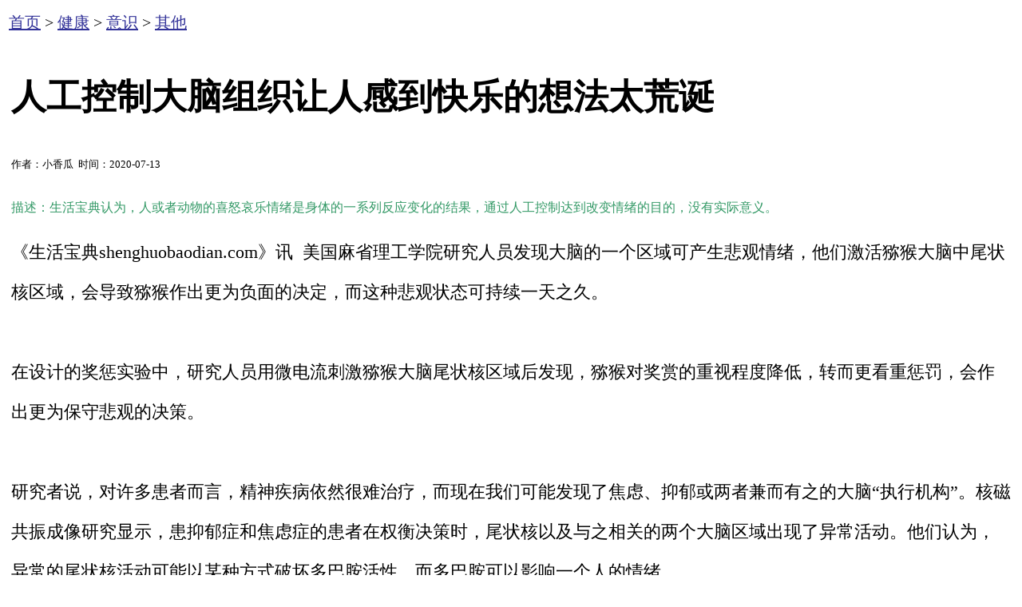

--- FILE ---
content_type: text/html
request_url: http://www.shenghuobaodian.com/Health/Consciousness/9/5064.html
body_size: 4050
content:
<!DOCTYPE html>
<html>
<head>
<meta http-equiv="Content-Type" content="text/html; charset=utf-8" />
<meta http-equiv='content-language' content='zh-cn'> 
<title>人工控制大脑组织让人感到快乐的想法太荒诞 - 其他 - 生活宝典</title>
<meta name="applicable-device" content="pc,ipad,mobile">
<meta name="author" content="shenghuobaodian">
<meta name="viewport" content="width=device-width, initial-scale=1.0, minimum-scale=1.0, maximum-scale=10.0"/>
<meta name="robots" content="index,follow">
<meta name="keywords" content="控制大脑" />
<meta name="description" content="生活宝典认为，人或者动物的喜怒哀乐情绪是身体的一系列反应变化的结果，通过人工控制达到改变情绪的目的，没有实际意义。" />
<STYLE type=text/css> 
td {
	line-height: 50px;
}
</STYLE>
<STYLE type=text/css>
img {max-width: 100%;
　　zoom:expression( function(elm) {
　　if (elm.width>307) {
　　var oldVW = elm.width; elm.width=307;
　　elm.height = elm.height*(307 /oldVW);
　　}
　　elm.style.zoom = '1';
　　}(this));}
</STYLE>
<base target="_blank" />
</head>
<body bgcolor="#FFFFFF" text="#000000" link="#333399" vlink="#0000FF" alink="#FF0000" topmargin="0">
<table>
  <tr>
    <td style="font-size: 20px"><a href="/">首页</a>&nbsp;>&nbsp;<a href="/Health/">健康</a>&nbsp;>&nbsp;<a href="/Health/Consciousness/">意识</a>&nbsp;>&nbsp;<a href="/Health/Consciousness/9/">其他</a></td>
  </tr>
</table>
<table width="100%" align="center">
  <tr> 
    <td align="center" valign="middle"></td>
  </tr>
</table>
<table>
  <tr>
    <td><table>
      <tr>
        <td style="font-size: 22px"><h1>人工控制大脑组织让人感到快乐的想法太荒诞</h1></td>
      </tr>
      <tr>
        <td style="font-size: 13px">作者：小香瓜&nbsp;&nbsp;时间：2020-07-13</td>
      </tr>
      <tr>
        <td style="font-size: 16px"><font color="#339966">描述：生活宝典认为，人或者动物的喜怒哀乐情绪是身体的一系列反应变化的结果，通过人工控制达到改变情绪的目的，没有实际意义。</font></td>
      </tr>
    </table>
        <table>
          <tr>
            <td style="font-size: 22px">《生活宝典shenghuobaodian.com》讯&nbsp;&nbsp;美国麻省理工学院研究人员发现大脑的一个区域可产生悲观情绪，他们激活猕猴大脑中尾状核区域，会导致猕猴作出更为负面的决定，而这种悲观状态可持续一天之久。<br /><br />在设计的奖惩实验中，研究人员用微电流刺激猕猴大脑尾状核区域后发现，猕猴对奖赏的重视程度降低，转而更看重惩罚，会作出更为保守悲观的决策。<br /><br />研究者说，对许多患者而言，精神疾病依然很难治疗，而现在我们可能发现了焦虑、抑郁或两者兼而有之的大脑&ldquo;执行机构&rdquo;。核磁共振成像研究显示，患抑郁症和焦虑症的患者在权衡决策时，尾状核以及与之相关的两个大脑区域出现了异常活动。他们认为，异常的尾状核活动可能以某种方式破坏多巴胺活性，而多巴胺可以影响一个人的情绪。<br /><br />研究者说，调控情绪涉及众多大脑回路，系统稍有偏离，就会迅速导致行为出现变化。<br /><br />生活宝典认为，人或者动物的<a href="http://shenghuobaodian.com/">喜怒哀乐</a>情绪是身体的一系列反应变化的结果，通过人工控制达到改变情绪的目的，没有实际意义。<br /><br /><strong>关于多巴胺</strong><br /><br />多巴胺影响我们的感觉，情绪甚至学习能力，如果没有足够的多巴胺，会影响我们的身体和大脑。有时我们的饮食和生活方式可以起到抑制或提升多巴胺水平的作用。多巴胺能让人快乐，哪些方法可以提高多巴胺。<br /><br />1、获取酪氨酸<br /><br />多巴胺是由一种称为酪氨酸的氨基酸在体内制成的，酪氨酸通过酶转化为体内多巴胺，没有足够的酪氨酸，多巴胺水平就会受到影响。富含蛋白质的食物中含有丰富的氨基酸，特别是鸡肉，牛肉，猪肉和海鲜等。研究表明，增加富含酪氨酸的食物的膳食摄入可以使大脑中的多巴胺水平正常化。当酪氨酸来源较低时，多巴胺水平会直线下降。<br /><br />2、限制饱和脂肪摄入量<br /><br />高脂肪饮食，特别是饱和脂肪，可能会破坏多巴胺，当饱和脂肪经常消耗并且数量较多时，尤其如此。虽然没有理论证实为什么饱和脂肪似乎会破坏多巴胺，但是饱和脂肪可以增加某些炎症。<br /><br />3、从蔬菜和水果中获取抗氧化剂<br /><br />多吃富含抗氧化剂的食物也很重要，因为多巴胺很容易被氧化。富含天然抗氧化剂的饮食可以防止多巴胺受体受损，也可以减少炎症。<br /><br />4、保持肠道的健康<br /><br />在神经系统健康方面，另一个不容忽视的因素是肠道微生物组。肠道含有大量的神经细胞，可以产生多巴胺，而肠道和大脑通过神经系统紧密地连接，甚至生活在肠道中的特定类型的细菌也可以影响神经系统，包括多巴胺。通过食用含有有益细菌的发酵食品可以增强肠道健康，还可以通过食用益生元来达到相同的效果。<br /><br />5、平衡营养<br /><br />身体依赖几种营养素来产生多巴胺。营养元素，包括维生素和矿物质的低水平或不足也可能导致多巴胺水平异常。这些维生素和矿物质包括维生素B3，维生素B6，维生素B9，铁，镁，维生素D3。最好在医院进行测试，以确定这些营养素是否需要补充。<br /><br />低多巴胺水平对生活质量产生广泛影响。如果确实发现多巴胺水平不平衡，生活方式和饮食改变，以及适当的治疗方案，可以让你变得更健康。<br /><br />文章来源：shenghuobaodian.com              <p><a href="http://m.shenghuobaodian.com/">从手机浏览器访问《生活宝典》</a></p></td>
          </tr>
      </table></td>
  </tr>
</table>
<table>
  <tr>
    <td></td>
  </tr>
</table>
<table>
<tr> 
<td align="center" valign="middle">
<form action="/e/search/index.php" method="post" name="searchform" id="searchform">
<table border="0" cellspacing="6" cellpadding="0">
<tr>
<td height="40" align="center" valign="middle">站内搜索
<input name="keyboard" type="text" size="16" id="keyboard" />
<input type="hidden" name="show" value="title" />
<input type="hidden" name="tempid" value="1" />
<select name="tbname">
<option value="health">健康</option>
<option value="security">安全</option>
<option value="peopleteach">教导</option>
<option value="food">食物</option>
<option value="commonknowledge">常识</option>
<option value="women">女人</option>
<option value="kids">孩子</option>
<option value="elderly">老人</option>
<option value="men">男人</option>
<option value="givebirth">生育</option>
<option value="collection">重点</option>
<option value="experience">实录</option>
</select>
</td>
<td><input type="image" src="/css/search.gif" />
</td>
</tr>
</table>
</form>
</td>
</tr>
</table>
<table>
  <tr>
    <td style="font-size: 14px">无相关信息</td>
  </tr>
</table>
<table>
  <tr>
    <td><img alt="微商帮" src="/css/wsb2.gif" width="635" height="215" border="0" /></td>
  </tr>
</table>
<table>
  <tr>
    <td><a href="http://www.yiluokuang.com/"><img alt="世界网站大全" src="/css/dao.gif" width="635" height="60" border="0" /></a></td>
  </tr>
</table>
<table>
  <tr>
    <td></td>
  </tr>
</table>
<table>
  <tr>
    <td style="font-size: 13px"><table width=100% border=0 cellpadding=3 cellspacing=0><tr><td align=center><a href='/Health/Maintenance/2/6012.html' title='人们大多时间里身体是错姿的，所以总是没有精神头脑犯困' target=_blank><img src='http://a.shenghuobaodian.com/Health/Maintenance/2/small73b12de643a9451fd7328d9d157f760e1722043774.jpg' width='130' height='146' border=0 alt='人们大多时间里身体是错姿的，所以总是没有精神头脑犯困'><br><span style='line-height:15pt'>人们大多时间里身体是</span></a></td><td align=center><a href='/Health/Disease/2/6009.html' title='女子头痛十几年，吃过很多药物不管用，检查发现是心脏有问题' target=_blank><img src='http://a.shenghuobaodian.com/Health/Disease/2/small9a400b5c0b072f1edf3846d4d39cb4ae1721147409.jpg' width='130' height='146' border=0 alt='女子头痛十几年，吃过很多药物不管用，检查发现是心脏有问题'><br><span style='line-height:15pt'>女子头痛十几年，吃过很</span></a></td></tr><tr><td align=center><a href='/Health/Maintenance/6/5960.html' title='感谢身体，一个人在离世数日前要做的最重要的事情' target=_blank><img src='http://a.shenghuobaodian.com/Health/Maintenance/6/small92ffabd758b7b4c6e40cf7e58828494d1715116444.jpg' width='130' height='146' border=0 alt='感谢身体，一个人在离世数日前要做的最重要的事情'><br><span style='line-height:15pt'>感谢身体，一个人在离世</span></a></td><td align=center><a href='/Health/Use/6/5893.html' title='手机运行速度太慢，是它们一直在占用内存：com.android.sc；com.android.ut；com.android.timeserv' target=_blank><img src='http://a.shenghuobaodian.com/Health/Use/6/smalldf4b78272887325f98eadc15c446f0e41708916781.jpg' width='130' height='146' border=0 alt='手机运行速度太慢，是它们一直在占用内存：com.android.sc；com.android.ut；com.android.timeserv'><br><span style='line-height:15pt'>手机运行速度太慢，是它</span></a></td></tr></table></td>
  </tr>
</table>
<table>
  <tr>
    <td></td>
  </tr>
</table>
</body>
</html>